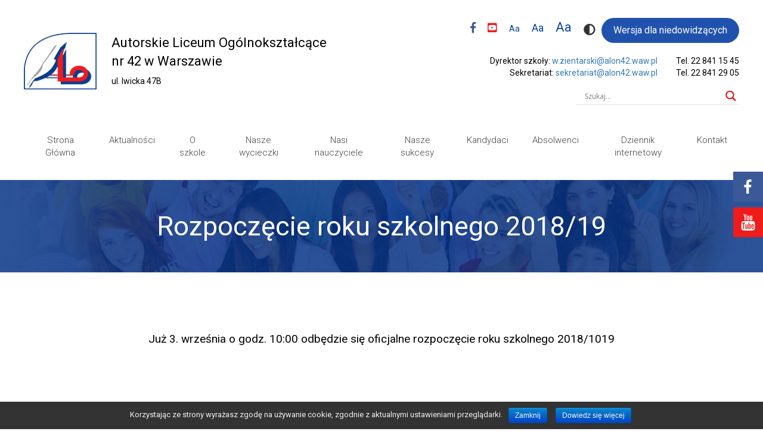

--- FILE ---
content_type: text/html; charset=UTF-8
request_url: http://alon42.waw.pl/rozpoczecie-roku-szkolnego-2018-19/
body_size: 10278
content:
<!doctype html>
<html lang="pl-PL">
<head>
    <meta charset="UTF-8">
  <!--  <title> | </title><meta charset=""> -->
    <meta name="viewport" content="width=device-width, initial-scale=1">
    <meta name="viewport" content="width=device-width, initial-scale=1.0">
    <link rel="stylesheet" href="https://maxcdn.bootstrapcdn.com/bootstrap/3.3.7/css/bootstrap.min.css" integrity="sha384-BVYiiSIFeK1dGmJRAkycuHAHRg32OmUcww7on3RYdg4Va+PmSTsz/K68vbdEjh4u" crossorigin="anonymous">
    <link rel="stylesheet" href="http://alon42.waw.pl/wp-content/themes/webtec-theme/css/style.css" />
    <script src="https://code.jquery.com/jquery-3.1.1.min.js" integrity="sha256-hVVnYaiADRTO2PzUGmuLJr8BLUSjGIZsDYGmIJLv2b8="crossorigin="anonymous"></script>
    <link href="https://use.fontawesome.com/releases/v5.0.6/css/all.css" rel="stylesheet">
    <script src="/wp-content/themes/webtec-theme/js/script.js"></script>
    <link rel="profile" href="http://gmpg.org/xfn/11">

<script>var et_site_url='http://alon42.waw.pl';var et_post_id='1094';function et_core_page_resource_fallback(a,b){"undefined"===typeof b&&(b=a.sheet.cssRules&&0===a.sheet.cssRules.length);b&&(a.onerror=null,a.onload=null,a.href?a.href=et_site_url+"/?et_core_page_resource="+a.id+et_post_id:a.src&&(a.src=et_site_url+"/?et_core_page_resource="+a.id+et_post_id))}
</script><title>Rozpoczęcie roku szkolnego 2018/19 &#8211; Autorskie Liceum Ogólnokształcące nr 42 w Warszawie</title>
<link rel='dns-prefetch' href='//s.w.org' />
<link rel="alternate" type="application/rss+xml" title="Autorskie Liceum Ogólnokształcące nr 42 w Warszawie &raquo; Kanał z wpisami" href="http://alon42.waw.pl/feed/" />
<link rel="alternate" type="application/rss+xml" title="Autorskie Liceum Ogólnokształcące nr 42 w Warszawie &raquo; Kanał z komentarzami" href="http://alon42.waw.pl/comments/feed/" />
<link rel="alternate" type="application/rss+xml" title="Autorskie Liceum Ogólnokształcące nr 42 w Warszawie &raquo; Rozpoczęcie roku szkolnego 2018/19 Kanał z komentarzami" href="http://alon42.waw.pl/rozpoczecie-roku-szkolnego-2018-19/feed/" />
		<script type="text/javascript">
			window._wpemojiSettings = {"baseUrl":"https:\/\/s.w.org\/images\/core\/emoji\/11\/72x72\/","ext":".png","svgUrl":"https:\/\/s.w.org\/images\/core\/emoji\/11\/svg\/","svgExt":".svg","source":{"concatemoji":"http:\/\/alon42.waw.pl\/wp-includes\/js\/wp-emoji-release.min.js?ver=4.9.26"}};
			!function(e,a,t){var n,r,o,i=a.createElement("canvas"),p=i.getContext&&i.getContext("2d");function s(e,t){var a=String.fromCharCode;p.clearRect(0,0,i.width,i.height),p.fillText(a.apply(this,e),0,0);e=i.toDataURL();return p.clearRect(0,0,i.width,i.height),p.fillText(a.apply(this,t),0,0),e===i.toDataURL()}function c(e){var t=a.createElement("script");t.src=e,t.defer=t.type="text/javascript",a.getElementsByTagName("head")[0].appendChild(t)}for(o=Array("flag","emoji"),t.supports={everything:!0,everythingExceptFlag:!0},r=0;r<o.length;r++)t.supports[o[r]]=function(e){if(!p||!p.fillText)return!1;switch(p.textBaseline="top",p.font="600 32px Arial",e){case"flag":return s([55356,56826,55356,56819],[55356,56826,8203,55356,56819])?!1:!s([55356,57332,56128,56423,56128,56418,56128,56421,56128,56430,56128,56423,56128,56447],[55356,57332,8203,56128,56423,8203,56128,56418,8203,56128,56421,8203,56128,56430,8203,56128,56423,8203,56128,56447]);case"emoji":return!s([55358,56760,9792,65039],[55358,56760,8203,9792,65039])}return!1}(o[r]),t.supports.everything=t.supports.everything&&t.supports[o[r]],"flag"!==o[r]&&(t.supports.everythingExceptFlag=t.supports.everythingExceptFlag&&t.supports[o[r]]);t.supports.everythingExceptFlag=t.supports.everythingExceptFlag&&!t.supports.flag,t.DOMReady=!1,t.readyCallback=function(){t.DOMReady=!0},t.supports.everything||(n=function(){t.readyCallback()},a.addEventListener?(a.addEventListener("DOMContentLoaded",n,!1),e.addEventListener("load",n,!1)):(e.attachEvent("onload",n),a.attachEvent("onreadystatechange",function(){"complete"===a.readyState&&t.readyCallback()})),(n=t.source||{}).concatemoji?c(n.concatemoji):n.wpemoji&&n.twemoji&&(c(n.twemoji),c(n.wpemoji)))}(window,document,window._wpemojiSettings);
		</script>
		<style type="text/css">
img.wp-smiley,
img.emoji {
	display: inline !important;
	border: none !important;
	box-shadow: none !important;
	height: 1em !important;
	width: 1em !important;
	margin: 0 .07em !important;
	vertical-align: -0.1em !important;
	background: none !important;
	padding: 0 !important;
}
</style>
<link rel='stylesheet' id='cookie-notice-front-css'  href='http://alon42.waw.pl/wp-content/plugins/cookie-notice/css/front.min.css?ver=4.9.26' type='text/css' media='all' />
<link rel='stylesheet' id='webtec-theme-style-css'  href='http://alon42.waw.pl/wp-content/themes/webtec-theme/style.css?ver=4.9.26' type='text/css' media='all' />
<link rel='stylesheet' id='wpdreams-asl-basic-css'  href='//alon42.waw.pl/wp-content/plugins/ajax-search-lite/css/style.basic.css?ver=4.7.12' type='text/css' media='all' />
<link rel='stylesheet' id='wpdreams-ajaxsearchlite-css'  href='//alon42.waw.pl/wp-content/plugins/ajax-search-lite/css/style-underline.css?ver=4.7.12' type='text/css' media='all' />
<link rel='stylesheet' id='et-builder-modules-style-css'  href='http://alon42.waw.pl/wp-content/plugins/divi-builder/includes/builder/styles/frontend-builder-plugin-style.min.css?ver=2.0.60' type='text/css' media='all' />
<link rel='stylesheet' id='dashicons-css'  href='http://alon42.waw.pl/wp-includes/css/dashicons.min.css?ver=4.9.26' type='text/css' media='all' />
<script type='text/javascript' src='http://alon42.waw.pl/wp-includes/js/jquery/jquery.js?ver=1.12.4'></script>
<script type='text/javascript' src='http://alon42.waw.pl/wp-includes/js/jquery/jquery-migrate.min.js?ver=1.4.1'></script>
<link rel='https://api.w.org/' href='http://alon42.waw.pl/wp-json/' />
<link rel="EditURI" type="application/rsd+xml" title="RSD" href="http://alon42.waw.pl/xmlrpc.php?rsd" />
<link rel="wlwmanifest" type="application/wlwmanifest+xml" href="http://alon42.waw.pl/wp-includes/wlwmanifest.xml" /> 
<link rel='prev' title='Koło gier planszowych' href='http://alon42.waw.pl/klub-gier-planszowych/' />
<link rel='next' title='Zebranie z rodzicami &#8211; 06.09.2018' href='http://alon42.waw.pl/zebranie-z-rodzicami-06-09-2018/' />
<link rel="canonical" href="http://alon42.waw.pl/rozpoczecie-roku-szkolnego-2018-19/" />
<link rel='shortlink' href='http://alon42.waw.pl/?p=1094' />
<link rel="alternate" type="application/json+oembed" href="http://alon42.waw.pl/wp-json/oembed/1.0/embed?url=http%3A%2F%2Falon42.waw.pl%2Frozpoczecie-roku-szkolnego-2018-19%2F" />
<link rel="alternate" type="text/xml+oembed" href="http://alon42.waw.pl/wp-json/oembed/1.0/embed?url=http%3A%2F%2Falon42.waw.pl%2Frozpoczecie-roku-szkolnego-2018-19%2F&#038;format=xml" />
<link rel="pingback" href="http://alon42.waw.pl/xmlrpc.php">                <link href='//fonts.googleapis.com/css?family=Open+Sans' rel='stylesheet' type='text/css'>
                		<style type="text/css">.recentcomments a{display:inline !important;padding:0 !important;margin:0 !important;}</style>
		                <style type="text/css">
                    <!--
                    
            @font-face {
                font-family: 'aslsicons2';
                src: url('//alon42.waw.pl/wp-content/plugins/ajax-search-lite/css/fonts/icons2.eot');
                src: url('//alon42.waw.pl/wp-content/plugins/ajax-search-lite/css/fonts/icons2.eot?#iefix') format('embedded-opentype'),
                     url('//alon42.waw.pl/wp-content/plugins/ajax-search-lite/css/fonts/icons2.woff2') format('woff2'),
                     url('//alon42.waw.pl/wp-content/plugins/ajax-search-lite/css/fonts/icons2.woff') format('woff'),
                     url('//alon42.waw.pl/wp-content/plugins/ajax-search-lite/css/fonts/icons2.ttf') format('truetype'),
                     url('//alon42.waw.pl/wp-content/plugins/ajax-search-lite/css/fonts/icons2.svg#icons') format('svg');
                font-weight: normal;
                font-style: normal;
            }
            div[id*='ajaxsearchlitesettings'].searchsettings .asl_option_inner label {
                font-size: 0px !important;
                color: rgba(0, 0, 0, 0);
            }
            div[id*='ajaxsearchlitesettings'].searchsettings .asl_option_inner label:after {
                font-size: 11px !important;
                position: absolute;
                top: 0;
                left: 0;
                z-index: 1;
            }
            div[id*='ajaxsearchlite'].wpdreams_asl_container {
                width: 40%;
                margin: 15px 0px 0px 0px;
            }
            div[id*='ajaxsearchliteres'].wpdreams_asl_results div.resdrg span.highlighted {
                font-weight: bold;
                color: rgba(217, 49, 43, 1);
                background-color: rgba(238, 238, 238, 1);
            }
            div[id*='ajaxsearchliteres'].wpdreams_asl_results .results div.asl_image {
                width: 70px;
                height: 70px;
            }
                                -->
                </style>
                            <script type="text/javascript">
                if ( typeof _ASL !== "undefined" && _ASL !== null && typeof _ASL.initialize !== "undefined" )
                    _ASL.initialize();
            </script>
            <link rel="icon" href="http://alon42.waw.pl/wp-content/uploads/2018/02/logo.png" sizes="32x32" />
<link rel="icon" href="http://alon42.waw.pl/wp-content/uploads/2018/02/logo.png" sizes="192x192" />
<link rel="apple-touch-icon-precomposed" href="http://alon42.waw.pl/wp-content/uploads/2018/02/logo.png" />
<meta name="msapplication-TileImage" content="http://alon42.waw.pl/wp-content/uploads/2018/02/logo.png" />
<link rel="stylesheet" id="et-core-unified-cached-inline-styles" href="http://alon42.waw.pl/wp-content/cache/et/1094/et-core-unified-17689374103772.min.css" onerror="et_core_page_resource_fallback(this, true)" onload="et_core_page_resource_fallback(this)" /></head>

<body class="post-template-default single single-post postid-1094 single-format-standard wp-custom-logo et-pb-theme-webtec-theme et_minified_js et_minified_css et_divi_builder">
<div id="page" class="site">
    <a class="skip-link screen-reader-text" href="#content">Skip to content</a>

    <header id="masthead" class="site-header" role="banner">

        <div class="wrapper menu">
            <div class="navbar-logo">
               <div class="logo"><a href="http://alon42.waw.pl/" rel="home"><a href="http://alon42.waw.pl/" class="custom-logo-link" rel="home" itemprop="url"><img width="126" height="98" src="http://alon42.waw.pl/wp-content/uploads/2018/02/logo.png" class="custom-logo" alt="Autorskie Liceum Ogólnokształcące nr 42 w Warszawie" itemprop="logo" /></a></a><p>Autorskie Liceum Ogólnokształcące nr 42 w Warszawie<br><span>ul. Iwicka 47B</span></p></div>
               <div class="top-info">
                   <div class="accessibility">
                      <ul>
                          <li class="fb"><a href="https://www.facebook.com/alon42oficjalny/" target="_blank"><span class="fab fa-facebook-f"></span></a></li>
                          <li class="yt"><a href="https://www.youtube.com/user/alon42oficjalny" target="_blank"><span class="fab fa-youtube-square"></span></a></li>
                          <li class="normal-size">Aa</li>
                          <li class="plus-size">Aa</li>
                          <li class="plusplus-size">Aa</li>
                      </ul>
                      <ul class="contrast-on-off">
                          <li><span class="fas fa-adjust"></span></li>
                          <li>Wersja dla niedowidzących</li>
                      </ul>
                   </div>
                   <div class="header-info">
                      <div class="dyr">
                        <p>Dyrektor szkoły: <span><a href="mailto:w.zientarski@alon42.waw.pl">w.zientarski@alon42.waw.pl</a></span></p> <p>Tel. <span>22 841 15 45</span></p>
                      </div>
                      <div class="sek">
                        <p>Sekretariat: <span><a href="mailto:sekretariat@alon42.waw.pl">sekretariat@alon42.waw.pl</a></span></p>
                        <p>Tel. <span>22 841 29 05</span></p>
                      </div>
                      <div class="search">
                          <div id='ajaxsearchlite1' class="wpdreams_asl_container asl_w asl_m asl_m_1">
<div class="probox">

    
    <div class='promagnifier'>
                <div class='innericon'>
            <svg version="1.1" xmlns="http://www.w3.org/2000/svg" xmlns:xlink="http://www.w3.org/1999/xlink" x="0px" y="0px" width="512px" height="512px" viewBox="0 0 512 512" enable-background="new 0 0 512 512" xml:space="preserve">
                <path id="magnifier-2-icon" d="M460.355,421.59L353.844,315.078c20.041-27.553,31.885-61.437,31.885-98.037
                    C385.729,124.934,310.793,50,218.686,50C126.58,50,51.645,124.934,51.645,217.041c0,92.106,74.936,167.041,167.041,167.041
                    c34.912,0,67.352-10.773,94.184-29.158L419.945,462L460.355,421.59z M100.631,217.041c0-65.096,52.959-118.056,118.055-118.056
                    c65.098,0,118.057,52.959,118.057,118.056c0,65.096-52.959,118.056-118.057,118.056C153.59,335.097,100.631,282.137,100.631,217.041
                    z"/>
            </svg>
        </div>
    </div>

    
    
    <div class='prosettings' style='display:none;' data-opened=0>
                <div class='innericon'>
            <svg version="1.1" xmlns="http://www.w3.org/2000/svg" xmlns:xlink="http://www.w3.org/1999/xlink" x="0px" y="0px" width="512px" height="512px" viewBox="0 0 512 512" enable-background="new 0 0 512 512" xml:space="preserve">
                <polygon id="arrow-25-icon" transform = "rotate(90 256 256)" points="142.332,104.886 197.48,50 402.5,256 197.48,462 142.332,407.113 292.727,256 "/>
            </svg>
        </div>
    </div>

    
    
    <div class='proinput'>
        <form autocomplete="off" title='Ajax serch form'>
            <input title='Search input' type='search' class='orig' name='phrase' placeholder='Szukaj...' value='' autocomplete="off"/>
            <input title='Autocomplete input, do not use this' type='text' class='autocomplete' name='phrase' value='' autocomplete="off"/>
            <span class='loading'></span>
            <input type='submit' value="Start search" style='width:0; height: 0; visibility: hidden;'>
        </form>
    </div>

    
    
    <div class='proloading'>

        <div class="asl_loader"><div class="asl_loader-inner asl_simple-circle"></div></div>

            </div>

            <div class='proclose'>
            <svg version="1.1" xmlns="http://www.w3.org/2000/svg" xmlns:xlink="http://www.w3.org/1999/xlink" x="0px"
                 y="0px"
                 width="512px" height="512px" viewBox="0 0 512 512" enable-background="new 0 0 512 512"
                 xml:space="preserve">
            <polygon id="x-mark-icon"
                     points="438.393,374.595 319.757,255.977 438.378,137.348 374.595,73.607 255.995,192.225 137.375,73.622 73.607,137.352 192.246,255.983 73.622,374.625 137.352,438.393 256.002,319.734 374.652,438.378 "/>
        </svg>
        </div>
    
    
</div>
</div>


<div id='ajaxsearchlitesettings1' class="searchsettings wpdreams_asl_settings asl_w asl_s asl_s_1">
    <form name='options' autocomplete='off'>

        
                <fieldset class="asl_sett_scroll">
            <legend style="display: none;">Generic selectors</legend>
            <div class="asl_option_inner option hiddend">
                <input type='hidden' name='qtranslate_lang' id='qtranslate_lang'
                       value='0'/>
            </div>

	        
            
            <div class="asl_option">
                <div class="asl_option_inner option">
                    <input type="checkbox" value="checked" id="set_exactonly1"
                           title="Exact matches only"
                           name="set_exactonly" />
                    <label for="set_exactonly1">Exact matches only</label>
                </div>
                <div class="asl_option_label label">
                    Exact matches only                </div>
            </div>
            <div class="asl_option">
                <div class="asl_option_inner option">
                    <input type="checkbox" value="None" id="set_intitle1"
                           title="Search in title"
                           name="set_intitle"  checked="checked"/>
                    <label for="set_intitle1">Search in title</label>
                </div>
                <div class="asl_option_label label">
                    Search in title                </div>
            </div>
            <div class="asl_option">
                <div class="asl_option_inner option">
                    <input type="checkbox" value="None" id="set_incontent1"
                           title="Search in content"
                           name="set_incontent"  checked="checked"/>
                    <label for="set_incontent1">Search in content</label>
                </div>
                <div class="asl_option_label label">
                    Search in content                </div>
            </div>
            <div class="asl_option_inner option hiddend">
                <input type="checkbox" value="None" id="set_inexcerpt1"
                       title="Search in excerpt"
                       name="set_inexcerpt"  checked="checked"/>
                <label for="set_inexcerpt1">Search in excerpt</label>
            </div>

            <div class="asl_option">
                <div class="asl_option_inner option">
                    <input type="checkbox" value="None" id="set_inposts1"
                           title="Search in posts"
                           name="set_inposts"  checked="checked"/>
                    <label for="set_inposts1">Search in posts</label>
                </div>
                <div class="asl_option_label label">
                    Search in posts                </div>
            </div>
            <div class="asl_option">
                <div class="asl_option_inner option">
                    <input type="checkbox" value="None" id="set_inpages1"
                           title="Search in pages"
                           name="set_inpages"  checked="checked"/>
                    <label for="set_inpages1">Search in pages</label>
                </div>
                <div class="asl_option_label label">
                    Search in pages                </div>
            </div>
                    </fieldset>
                
        <fieldset>
                            <legend>Filter by Categories</legend>
                        <div class='categoryfilter asl_sett_scroll'>
                                    <div class="asl_option">
                        <div class="asl_option_inner option">
                            <input type="checkbox" value="5"
                                   id="1categoryset_5"
                                   title="aktualności"
                                   name="categoryset[]" checked="checked"/>
                            <label for="1categoryset_5">aktualności</label>
                        </div>
                        <div class="asl_option_label label">
                            aktualności                        </div>
                    </div>
                                    <div class="asl_option">
                        <div class="asl_option_inner option">
                            <input type="checkbox" value="1"
                                   id="1categoryset_1"
                                   title="Bez kategorii"
                                   name="categoryset[]" checked="checked"/>
                            <label for="1categoryset_1">Bez kategorii</label>
                        </div>
                        <div class="asl_option_label label">
                            Bez kategorii                        </div>
                    </div>
                                    <div class="asl_option">
                        <div class="asl_option_inner option">
                            <input type="checkbox" value="12"
                                   id="1categoryset_12"
                                   title="nasi nauczyciele"
                                   name="categoryset[]" checked="checked"/>
                            <label for="1categoryset_12">nasi nauczyciele</label>
                        </div>
                        <div class="asl_option_label label">
                            nasi nauczyciele                        </div>
                    </div>
                                    <div class="asl_option">
                        <div class="asl_option_inner option">
                            <input type="checkbox" value="4"
                                   id="1categoryset_4"
                                   title="nauczyciel"
                                   name="categoryset[]" checked="checked"/>
                            <label for="1categoryset_4">nauczyciel</label>
                        </div>
                        <div class="asl_option_label label">
                            nauczyciel                        </div>
                    </div>
                                    <div class="asl_option">
                        <div class="asl_option_inner option">
                            <input type="checkbox" value="11"
                                   id="1categoryset_11"
                                   title="Wydarzenia szkolne"
                                   name="categoryset[]" checked="checked"/>
                            <label for="1categoryset_11">Wydarzenia szkolne</label>
                        </div>
                        <div class="asl_option_label label">
                            Wydarzenia szkolne                        </div>
                    </div>
                
            </div>
        </fieldset>
            </form>
</div>

<div id='ajaxsearchliteres1' class='vertical wpdreams_asl_results asl_w asl_r asl_r_1'>

    
    <div class="results">

        
            <div class="resdrg">
            </div>

        
    </div>

    
    
</div>

    <div id="asl_hidden_data">
        <svg style="position:absolute" height="0" width="0">
            <filter id="aslblur">
                <feGaussianBlur in="SourceGraphic" stdDeviation="4"/>
            </filter>
        </svg>
        <svg style="position:absolute" height="0" width="0">
            <filter id="no_aslblur"></filter>
        </svg>

    </div>

<div class="asl_init_data wpdreams_asl_data_ct" style="display:none !important;" id="asl_init_id_1" data-asldata="[base64]"></div>
                      </div>
                   </div>
               </div>
            </div>
                <nav>
                <div id="burger-nav">
                    <span></span>
                    <span></span>
                    <span></span>
                    <span></span>
                    <span></span>
                    <span></span>
                 </div>
                   <nav class="menu-main_menu-container"><ul id="menu-main_menu" class=""><li id="menu-item-108" class="menu-item menu-item-type-post_type menu-item-object-page menu-item-home menu-item-108"><a href="http://alon42.waw.pl/">Strona Główna</a></li>
<li id="menu-item-102" class="menu-item menu-item-type-post_type menu-item-object-page menu-item-102"><a href="http://alon42.waw.pl/aktualnosci/">Aktualności</a></li>
<li id="menu-item-107" class="menu-item menu-item-type-post_type menu-item-object-page menu-item-107"><a href="http://alon42.waw.pl/o-szkole/">O szkole</a></li>
<li id="menu-item-456" class="menu-item menu-item-type-post_type menu-item-object-page menu-item-456"><a href="http://alon42.waw.pl/nasze-wycieczki/">Nasze wycieczki</a></li>
<li id="menu-item-105" class="menu-item menu-item-type-post_type menu-item-object-page menu-item-105"><a href="http://alon42.waw.pl/nasi-nauczyciele/">Nasi nauczyciele</a></li>
<li id="menu-item-106" class="menu-item menu-item-type-post_type menu-item-object-page menu-item-106"><a href="http://alon42.waw.pl/nasze-sukcesy/">Nasze sukcesy</a></li>
<li id="menu-item-103" class="menu-item menu-item-type-post_type menu-item-object-page menu-item-103"><a href="http://alon42.waw.pl/kandydaci/">Kandydaci</a></li>
<li id="menu-item-101" class="menu-item menu-item-type-post_type menu-item-object-page menu-item-101"><a href="http://alon42.waw.pl/absolwenci/">Absolwenci</a></li>
<li id="menu-item-109" class="menu-item menu-item-type-custom menu-item-object-custom menu-item-109"><a href="https://dziennik.librus.pl/loguj">Dziennik internetowy</a></li>
<li id="menu-item-104" class="menu-item menu-item-type-post_type menu-item-object-page menu-item-104"><a href="http://alon42.waw.pl/kontakt/">Kontakt</a></li>
</ul></nav>               </nav>
        </div>
        <div class="social">
            <ul>
                <li><a href="https://www.facebook.com/alon42oficjalny/" target="_blank"><img src="/wp-content/uploads/2018/02/fb.jpg" alt="autorskie liceum facebook"></a></li>
                <li><a href="https://www.youtube.com/user/alon42oficjalny" target="_blank"><img src="/wp-content/uploads/2018/02/yt.jpg" alt="autorskie liceum youtube"></a></li>
            </ul>
        </div>
    </header><!-- #masthead -->

    <div id="content" class="site-content">

	<div id="primary" class="content-area">
		<main id="main" class="site-main" role="main">

		
<article id="post-1094" class="post-1094 post type-post status-publish format-standard hentry category-aktualnosci">
	<header class="entry-header">
		<h1 class="entry-title">Rozpoczęcie roku szkolnego 2018/19</h1>		<div class="entry-meta">
			<span class="posted-on">Posted on <a href="http://alon42.waw.pl/rozpoczecie-roku-szkolnego-2018-19/" rel="bookmark"><time class="entry-date published" datetime="2018-08-22T10:59:36+00:00">22 sierpnia 2018</time><time class="updated" datetime="2018-08-22T11:04:13+00:00">22 sierpnia 2018</time></a></span><span class="byline"> by <span class="author vcard"><a class="url fn n" href="http://alon42.waw.pl/author/liceum_og42/">Liceum Ogólnokształcące nr 42</a></span></span>		</div><!-- .entry-meta -->
			</header><!-- .entry-header -->

	<div class="entry-content">
		<div class="et_builder_outer_content" id="et_builder_outer_content">
				<div class="et_builder_inner_content et_pb_gutters3">
					<div class="et_pb_section  et_pb_section_0 et_section_regular et_section_transparent">
				
				
				
					<div class=" et_pb_row et_pb_row_0">
				<div class="et_pb_column et_pb_column_4_4  et_pb_column_0 et_pb_css_mix_blend_mode_passthrough et-last-child">
				
				
				<div class="et_pb_text et_pb_module et_pb_bg_layout_light et_pb_text_align_center  et_pb_text_0">
				
				
				<div class="et_pb_text_inner">
										Już 3. września o godz. 10:00 odbędzie się oficjalne rozpoczęcie roku szkolnego 2018/1019
				</div>
			</div> <!-- .et_pb_text -->
			</div> <!-- .et_pb_column -->
				
				
			</div> <!-- .et_pb_row -->
				
			</div> <!-- .et_pb_section -->
				</div>
			</div>	</div><!-- .entry-content -->

	<footer class="entry-footer">
		<span class="cat-links">Posted in <a href="http://alon42.waw.pl/category/aktualnosci/" rel="category tag">aktualności</a></span>	</footer><!-- .entry-footer -->
</article><!-- #post-1094 -->

	<nav class="navigation post-navigation" role="navigation">
		<h2 class="screen-reader-text">Nawigacja wpisu</h2>
		<div class="nav-links"><div class="nav-previous"><a href="http://alon42.waw.pl/klub-gier-planszowych/" rel="prev">Koło gier planszowych</a></div><div class="nav-next"><a href="http://alon42.waw.pl/zebranie-z-rodzicami-06-09-2018/" rel="next">Zebranie z rodzicami &#8211; 06.09.2018</a></div></div>
	</nav>
<div id="comments" class="comments-area">

		<div id="respond" class="comment-respond">
		<h3 id="reply-title" class="comment-reply-title">Dodaj komentarz <small><a rel="nofollow" id="cancel-comment-reply-link" href="/rozpoczecie-roku-szkolnego-2018-19/#respond" style="display:none;">Anuluj pisanie odpowiedzi</a></small></h3>			<form action="http://alon42.waw.pl/wp-comments-post.php" method="post" id="commentform" class="comment-form" novalidate>
				<p class="comment-notes"><span id="email-notes">Twój adres e-mail nie zostanie opublikowany.</span> Wymagane pola są oznaczone <span class="required">*</span></p><p class="comment-form-comment"><label for="comment">Komentarz</label> <textarea id="comment" name="comment" cols="45" rows="8" maxlength="65525" required="required"></textarea></p><p class="comment-form-author"><label for="author">Nazwa <span class="required">*</span></label> <input id="author" name="author" type="text" value="" size="30" maxlength="245" required='required' /></p>
<p class="comment-form-email"><label for="email">E-mail <span class="required">*</span></label> <input id="email" name="email" type="email" value="" size="30" maxlength="100" aria-describedby="email-notes" required='required' /></p>
<p class="comment-form-url"><label for="url">Witryna internetowa</label> <input id="url" name="url" type="url" value="" size="30" maxlength="200" /></p>
<p class="form-submit"><input name="submit" type="submit" id="submit" class="submit" value="Opublikuj komentarz" /> <input type='hidden' name='comment_post_ID' value='1094' id='comment_post_ID' />
<input type='hidden' name='comment_parent' id='comment_parent' value='0' />
</p>			</form>
			</div><!-- #respond -->
	
</div><!-- #comments -->

		</main><!-- #main -->
	</div><!-- #primary -->


    </div><!-- #content -->

   <footer>
    <div class="row footer-columns">
        <div class="wrapper">
            <div class="col-sm-4 footer-column footer-header">
                <aside id="custom_html-2" class="widget_text widget widget_custom_html"><h3 class="widget-title">Kontakt</h3><div class="textwidget custom-html-widget"><div>
<p><strong>Autorskie Liceum Ogólnokształcące nr 42</strong></p>
<p>ul. Iwicka 47B</p>
<p>Warszawa</p>
</div>
<div>
<p>Tel.: <strong class="phone">22 841 15 45</strong></p>
<p>Fax: <strong class="phone">22 841 29 05</strong></p>
</div>
<div>
<p><span>Sekretariat: </span><a href="mailto:sekretariat@alon42.waw.pl"><strong>sekretariat@alon42.waw.pl</strong></a></p>
<p><span>Dyrektor szkoły: </span><a href="mailto:w.zientarski@alon42.waw.pl"><strong>w.zientarski@alon42.waw.pl</strong></a></p>
</div></div></aside>            </div>
            <div class="col-sm-8 footer-column">
                <aside id="custom_html-3" class="widget_text widget widget_custom_html"><div class="textwidget custom-html-widget"><iframe src="https://www.google.com/maps/embed?pb=!1m18!1m12!1m3!1d2444.9393482935793!2d21.039116115795842!3d52.20814967975635!2m3!1f0!2f0!3f0!3m2!1i1024!2i768!4f13.1!3m3!1m2!1s0x471ecd22c3d5e3f9%3A0xc100c53682964456!2sAutorskie+Liceum+Og%C3%B3lnokszta%C5%82c%C4%85ce+nr+42+Niepubliczne!5e0!3m2!1spl!2spl!4v1517577419716" width="785" height="375" frameborder="0" style="border:0" allowfullscreen></iframe></div></aside>            </div>
        </div>
    </div>

    <div class="row socket-columns">
            <div class="socket wrapper">
                <div class="copyrights">
                    <p>Copyright @ 2018 <span style="color: #fff;">Autorskie Liceum Ogólnokształcące nr 42 w Warszawie</span>. Wszelkie prawa zastrzeżone.</p>
                </div>
                <div class="webtec">
                    <a href="http://webtec.pl"><p class="wb-logo">Wykonanie:</p></a>
                </div>
            </div>
    </div>
    	<script type="text/javascript">
		var et_animation_data = [];
	</script>
	<script type='text/javascript'>
/* <![CDATA[ */
var cnArgs = {"ajaxurl":"http:\/\/alon42.waw.pl\/wp-admin\/admin-ajax.php","hideEffect":"fade","onScroll":"no","onScrollOffset":"100","cookieName":"cookie_notice_accepted","cookieValue":"TRUE","cookieTime":"2592000","cookiePath":"\/","cookieDomain":"","redirection":"","cache":""};
/* ]]> */
</script>
<script type='text/javascript' src='http://alon42.waw.pl/wp-content/plugins/cookie-notice/js/front.min.js?ver=1.2.41'></script>
<script type='text/javascript' src='http://alon42.waw.pl/wp-content/themes/webtec-theme/js/navigation.js?ver=20151215'></script>
<script type='text/javascript' src='http://alon42.waw.pl/wp-content/themes/webtec-theme/js/skip-link-focus-fix.js?ver=20151215'></script>
<script type='text/javascript' src='http://alon42.waw.pl/wp-includes/js/comment-reply.min.js?ver=4.9.26'></script>
<script type='text/javascript'>
/* <![CDATA[ */
var ajaxsearchlite = {"ajaxurl":"http:\/\/alon42.waw.pl\/wp-admin\/admin-ajax.php","backend_ajaxurl":"http:\/\/alon42.waw.pl\/wp-admin\/admin-ajax.php","js_scope":"jQuery"};
var ASL = {"ajaxurl":"http:\/\/alon42.waw.pl\/wp-admin\/admin-ajax.php","backend_ajaxurl":"http:\/\/alon42.waw.pl\/wp-admin\/admin-ajax.php","js_scope":"jQuery","detect_ajax":"0","scrollbar":"1","js_retain_popstate":"0","version":"4722"};
/* ]]> */
</script>
<script type='text/javascript' src='//alon42.waw.pl/wp-content/plugins/ajax-search-lite/js/min/jquery.ajaxsearchlite.min.js?ver=4.7.12'></script>
<script type='text/javascript'>
/* <![CDATA[ */
var et_pb_custom = {"ajaxurl":"http:\/\/alon42.waw.pl\/wp-admin\/admin-ajax.php","images_uri":"http:\/\/alon42.waw.pl\/wp-content\/themes\/webtec-theme\/images","builder_images_uri":"http:\/\/alon42.waw.pl\/wp-content\/plugins\/divi-builder\/includes\/builder\/images","et_frontend_nonce":"7eb9b7d284","subscription_failed":"Prosz\u0119, sprawd\u017a pola poni\u017cej, aby upewni\u0107 si\u0119, \u017ce wpisa\u0142e\u015b poprawn\u0105 informacj\u0119.","et_ab_log_nonce":"b9fda08f3f","fill_message":"Prosz\u0119 wype\u0142ni\u0107 nast\u0119puj\u0105ce pola:","contact_error_message":"Napraw poni\u017csze b\u0142\u0119dy:","invalid":"Nieprawid\u0142owy adres e-mail","captcha":"Captcha","prev":"Przed","previous":"Poprzednie","next":"Dalej","wrong_captcha":"Wpisa\u0142e\u015b\/-a\u015b w captcha nieprawid\u0142owy numer.","is_builder_plugin_used":"1","ignore_waypoints":"no","is_divi_theme_used":"","widget_search_selector":".widget_search","is_ab_testing_active":"","page_id":"1094","unique_test_id":"","ab_bounce_rate":"5","is_cache_plugin_active":"no","is_shortcode_tracking":""};
var et_pb_box_shadow_elements = [];
/* ]]> */
</script>
<script type='text/javascript' src='http://alon42.waw.pl/wp-content/plugins/divi-builder/js/divi-builder.min.js?ver=2.0.60'></script>
<script type='text/javascript' src='http://alon42.waw.pl/wp-content/plugins/divi-builder/core/admin/js/common.js?ver=3.0.98'></script>
<script type='text/javascript' src='http://alon42.waw.pl/wp-includes/js/wp-embed.min.js?ver=4.9.26'></script>

			<div id="cookie-notice" role="banner" class="cn-bottom bootstrap" style="color: #f1f1f1; background-color: #333333;"><div class="cookie-notice-container"><span id="cn-notice-text">Korzystając ze strony wyrażasz zgodę na używanie cookie, zgodnie z aktualnymi ustawieniami przeglądarki.</span><a href="#" id="cn-accept-cookie" data-cookie-set="accept" class="cn-set-cookie button bootstrap">Zamknij</a><a href="http://alon42.waw.pl/informacje-o-cookie/" target="_self" id="cn-more-info" class="cn-more-info button bootstrap">Dowiedz się więcej</a>
				</div>
			</div></body>
</html>


--- FILE ---
content_type: text/css
request_url: http://alon42.waw.pl/wp-content/themes/webtec-theme/css/style.css
body_size: 3976
content:
@import url('https://fonts.googleapis.com/css?family=Roboto:300,400&subset=latin-ext');


/* --------------- RESET / GENERAL --------------- */

html, div, span, applet, object, iframe,
h1, h2, h3, h4, h5, h6, p, blockquote, pre,
a, abbr, acronym, address, big, cite, code,
del, dfn, em, img, ins, kbd, q, s, samp,
small, strike, strong, sub, sup, tt, var,
b, u, i, center,
dl, dt, dd, ol, ul, li,
fieldset, form, label, legend,
table, caption, tbody, tfoot, thead, tr, th, td,
article, aside, canvas, details, embed,
figure, figcaption, footer, header, hgroup,
menu, nav, output, ruby, section, summary,
time, mark, audio, video {
    margin: 0;
    padding: 0;
    border: 0;
}

ul, ol {
    list-style: none;
}

* {
    box-sizing: border-box;
}

body {
    color: #000000;
    font-family: 'Roboto', sans-serif;
}

.et_divi_builder #et_builder_outer_content .et_pb_row {
    max-width: 1200px !important;
}

.et_divi_builder #et_builder_outer_content .et_pb_with_background .et_pb_row {
    width: 100% !important;
}

.wrapper {
    max-width: 1200px;
    width: 100%;
    margin: 0 auto;
}

a:focus, a:hover {
    color: #0b44ac;
    transition: all 0.3s;
}


/* ------ ACCESSIBILITY ------- */

/* - rozmiary czcionek - */

.web-plus-size header a,
.web-plus-size p,
.web-plus-size li {
    font-size: 1.15em;
}

.web-plus-size.et_divi_builder #content #et_builder_outer_content h1,
.web-plus-size.et_divi_builder #content #et_builder_outer_content h2,
.web-plus-size.et_divi_builder #content #et_builder_outer_content h3,
.web-plus-size.et_divi_builder #content #et_builder_outer_content h4,
.web-plus-size.et_divi_builder #content #et_builder_outer_content h5,
.web-plus-size.et_divi_builder #content #et_builder_outer_content h6 {
    font-size: 2.1em;
}

.web-plus-size .logo p {
    font-size: 25px;
}

.web-plus-plus-size .logo p {
    font-size: 28px;
}

.web-plus-plus-size header a,
.web-plus-plus-size p,
.web-plus-plus-size li {
    font-size: 1.2em;
}

.web-plus-plus-size.et_divi_builder #content #et_builder_outer_content h1,
.web-plus-plus-size.et_divi_builder #content #et_builder_outer_content h2,
.web-plus-plus-size.et_divi_builder #content #et_builder_outer_content h3,
.web-plus-plus-size.et_divi_builder #content #et_builder_outer_content h4,
.web-plus-plus-size.et_divi_builder #content #et_builder_outer_content h5,
.web-plus-plus-size.et_divi_builder #content #et_builder_outer_content h6 {
    font-size: 2.2em;
}

/* - contrast - */

body.web-contrast,
.web-contrast.et_divi_builder #content #et_builder_outer_content .et_pb_section,
.web-contrast.et_divi_builder #content #et_builder_outer_content article,
.web-contrast footer .row,
.web-contrast.et_divi_builder #content #et_builder_outer_content .et_pb_button.blue-button,
.web-contrast.et_divi_builder #content #et_builder_outer_content .et_pb_blurb {
    background-color: #000;
    color: #fff;
}

.web-contrast.et_divi_builder #content #et_builder_outer_content .et_pb_button.blue-button {
    border: 1px solid #fff !important;
}

.web-contrast nav li a,
.web-contrast footer a,
.web-contrast.et_divi_builder #content #et_builder_outer_content a,
.web-contrast.et_divi_builder #content #et_builder_outer_content li,
.web-contrast.et_divi_builder #content #et_builder_outer_content h1,
.web-contrast.et_divi_builder #content #et_builder_outer_content h2,
.web-contrast.et_divi_builder #content #et_builder_outer_content h3,
.web-contrast.et_divi_builder #content #et_builder_outer_content h4,
.web-contrast.et_divi_builder #content #et_builder_outer_content h5,
.web-contrast.et_divi_builder #content #et_builder_outer_content h6,
.web-contrast.et_divi_builder #content #et_builder_outer_content p {
    color: #fff !important;
}

.web-contrast .wb-title-site {
    color: #000;
}



/* ----------------- MENU ----------------- */

.navbar-logo {
    margin-right: auto;
    z-index: 999;
    display: flex;
    margin-top: 30px;
    width: 100%;
}

header {
    overflow: hidden;
}

header .menu {
    display: flex;
    align-items: center;
    flex-direction: column;
}

header nav {
    z-index: 999;
    width: 100%;
}

.menu-main_menu-container {
    margin-top: 35px;
    margin-bottom: 20px;
}

.custom-logo {
    width: auto;
    max-height: 95px;
}

.logo {
    display: flex;
    align-items: center;
    max-width: 43%;
    width: 100%;
}

.top-info {
    width: 100%;
}

.header-info {
    padding-top: 20px;
}

.logo > p {
    font-size: 22px;
    margin-left: 25px;
}

.logo > p span {
    font-size: 14px;
}

.accessibility ul {
    display: flex;
    align-items: baseline;
}

.accessibility ul.contrast-on-off {
    align-items: center;
}

nav ul {
    display: flex;
    justify-content: space-between;
}

nav ul li ul {
    display: flex;
    flex-direction: column;
}

nav ul li {
    list-style-type: none;
    text-decoration: none;
    position: relative;
}

nav li, nav .sub-menu li,
nav li:hover, nav .sub-menu li:hover {
    transition: all 0.4s;
}

nav li:hover a, nav .sub-menu li:hover a {
    text-decoration: none;
}

nav ul li:hover > ul {
    height: auto;
    overflow: visible;
}

nav li a {
    text-decoration: none;
    text-align: center;
    font-size: 15px;
    color: #404040;
    padding: 15px 20px;
    border-radius: 40px;
    display: block;
    font-weight: 300;
    transition: all 0.2s;
}

nav li a:hover, .current-menu-item a {
    background-color: #d2191a;
    color: #fff;
    transition: all 0.2s;
}

li > ul {
    height: 0;
    left: 0;
    margin: 0;
    overflow: hidden;
    position: absolute;
    top: 100%;
    width: auto !important;
    z-index: 9;
}

 li ul ul {
    height: 0;
    margin: 0 0 0 98%;
    overflow: hidden;
    position: absolute;
    top: 0;
    z-index: 9;
}

.sub-menu li ul li {
    width: 250%;
    background-color: #666;
}

.sub-menu li {
    background-color: #eee;
    height: auto;
    margin-left: 0;
    position: relative;
    width: 200%;
}

.sub-menu a {
    text-decoration: none;
    padding: 10px 15px;
    color: #000;
}

.open {
    transition: 1s;
}

.social {
    position: fixed;
    top: 40%;
    right: 0;
    z-index: 999;
}

.social li:first-child {
    margin-bottom: 10px;
}

.social li {
    transform: translateX(10px);
    transition: all 0.3s;
}

.social li:hover {
    transform: translateX(0);
    transition: all 0.3s;
}

.accessibility {
    display: flex;
    justify-content: flex-end;
}

.accessibility li {
    color: #0b44ac;
    cursor: pointer;
    padding: 0 10px;
}

.accessibility li .fab {
    font-size: 18px;
}

.accessibility li.fb span {
    color: #3b5998;
}

.accessibility li.yt span {
    color: #ee1c1b;
}

.accessibility li.yt span:hover, .accessibility li.fb span:hover {
    color: #333;
}

.accessibility .normal-size {
    font-size: 14px;
}

.accessibility .plus-size {
    font-size: 18px;
}

.accessibility .plusplus-size {
    font-size: 22px;
}

.sek, .dyr {
    display: flex;
    text-align: right;
}

.sek p:first-child, .dyr p:first-child {
    width: 80%;
}

.sek p:nth-child(2), .dyr p:nth-child(2) {
    width: 20%;
}

.contrast-on-off li:last-child {
    background-color: #2052ad;
    color: #fff;
    padding: 10px 20px;
    border-radius: 30px;
    font-size: 16px;
    transition: all 0.2s;
}

.contrast-on-off li:last-child:hover {
    background-color: #1b4186;
    transition: all 0.2s;
}

.contrast-on-off li span {
    color: #333333;
    font-size: 20px;
}

.search #ajaxsearchlite1 {
    margin-left: auto;
}

.search div.asl_w .probox .promagnifier .innericon svg {
    fill: #D2191A;
}



/* -- MAIN -- */

.et_divi_builder #et_builder_outer_content .et_pb_button_module_wrapper .et_pb_button.blue-button,
.et_divi_builder #et_builder_outer_content .et_pb_button_module_wrapper .et_pb_button.blue-button:hover {
    padding: 10px 20px !important;
}

.et_divi_builder #et_builder_outer_content .et_pb_button::after {
    content: none !important;
}

.posts-slider .post-meta {
    margin-bottom: 10px !important;
}

.box-text {
    text-transform: uppercase;
    text-align: center !important;
    padding: 0 10% !important;
    position: absolute;
    top: 50%;
    transform: translateY(-50%);
    width: 100%;
}

.et_divi_builder #et_builder_outer_content .et_pb_gallery .et-pb-slider-arrows a::before {
    color: #fff !important;
}

.nauczyciele .column {
    display: flex;
    margin-bottom: 3.1% !important;
}

.nauczyciele .column article:first-child {
    margin-right: 40px !important;
}

.et_divi_builder #content #et_builder_outer_content .aktualnosci .column article {
    margin-bottom: 5% !important;
}

.et_divi_builder #content #et_builder_outer_content .contact .et_pb_blurb_description a {
    color: #4c3994 !important;
    font-weight: bold;
}

.et_divi_builder #content #et_builder_outer_content .contact .et_pb_blurb_description a:hover {
    color: #D2191A !important;
}

.section-boxes .et_pb_column > .et_pb_text {
    pointer-events: none;
}


/* -- WPISY -- */

.single-post .entry-meta {
    display: none;
}

.single-post #comments, .single-post .post-navigation {
    display: none;
}

.search-results #secondary, .search-results .comments-link, .search-results .edit-link, .search-results .cat-links {
    display: none;
}

.error404 .search-form, .error404 .widget_categories, .error404 .widget_archive {
    display: none;
}

/* ------------------ FOOTER ---------------- */

footer {
    overflow: hidden;
    color: #fff;
    font-size: 14px;
}

footer .widget {
    margin: 0 0 0 0;
}

footer h3 {
    padding: 30px 0;
    font-size: 28px;
}

footer .row {
    background-color: #4c3994;
    margin: 0 0 -4px 0;
}

footer .textwidget div {
    margin-bottom: 20px;
}

footer .textwidget div span {
    min-width: 35%;
    display: inline-block;
}

footer .textwidget p {
    line-height: 1.5em;
}

footer .phone {
    font-size: 16px;
    padding-left: 10px;
}

footer a {
    color: #fff;
}

footer a:hover {
    text-decoration: none;
    color: #D2191A;
}

.socket-columns {
    font-size: 14px;
    color: #b3b3b3;
}

.copyrights {
    margin-right: auto;
}

.socket {
    display: -ms-flexbox;
    display: flex;
        -ms-flex-pack: justify;
    justify-content: space-between;
        -ms-flex-wrap: wrap;
    flex-wrap: wrap;
    color: #b3b3b3;
    font-size: 13px;
    font-weight: lighter;
}

footer .wb-logo {
    background-image: url(/wp-content/themes/webtec-theme/images/webtec.png);
    background-repeat: no-repeat;
    background-position: center right;
    width: 210px;
    padding: 10px 0;
}

.copyrights p {
    padding: 10px 0;
}

.webtec {
    position: relative;
}

.webtec::before {
    content: "";
    position: absolute;
    display: block;
    font-size: 12px;
    text-align: center;
    right: 0;
    bottom: 50px;
    padding: 10px;
    overflow: hidden;
    clip: rect(0 0 0 0);
    background-color: #000;
    color: #fff;
    transition-duration: 1s;
        -webkit-transition-duration: 1s;
    z-index: 9;
    line-height: 20px;
}

.webtec:hover::before {
    content: "Inspirujemy innowacyjną technologią. Skontaktuj się z nami.";
    clip: rect(0 300px 100px 0);
    min-height: 70px;
    overflow: visible;
}

.row.socket-columns {
    background-color: #161717;
    padding: 35px 0;
}

footer .socket a {
    color: #b3b3b3;
}




/* ------------------- PODSTRONY ------------------ */

.home .wb-title-site {
    display: none;
}

.wb-title-site, .single-post .entry-title {
    background-image: url("/wp-content/uploads/2018/02/bg-title.jpg");
    background-position: center;
    min-height: 155px;
    text-align: center;
    font-size: 45px;
    color: #fff;
    display: flex;
    align-items: center;
    justify-content: center;
}

.wb-title-site p {
    display: inline-block;
}



/* -------------- @ MEDIA STYLES ------------- */

@media screen and (max-width: 1200px) {

    .et_divi_builder #et_builder_outer_content .et_pb_row,
        #container {
            padding-left: 15px !important;
            padding-right: 15px !important;
        }

    .wrapper.menu, .socket.wrapper {
            padding-right: 15px;
            padding-left: 15px;
        }
}

@media screen and (max-width: 980px) {

    .section-boxes .box-text p {
        max-width: 65%;
        margin: 0 auto !important;
    }

    .et_pb_button_module_wrapper.et_pb_module.et_pb_button_alignment_left {
        text-align: center !important;
    }

    .sek p:first-child, .dyr p:first-child {
        width: auto;
        padding-right: 20px;
    }

    .sek p:nth-child(2), .dyr p:nth-child(2) {
        width: auto;
    }

    .et_divi_builder #et_builder_outer_content .et_pb_section .et_pb_column .et_pb_module {
        margin-bottom: 15px !important;
    }
}


@media screen and (max-width: 767px) {

/* start burger anim */
#burger-nav {
    width: 60px;
    height: 45px;
    position: relative;
    margin: 0 auto;
      -webkit-transform: rotate(0deg);
      -moz-transform: rotate(0deg);
      -o-transform: rotate(0deg);
    transform: rotate(0deg);
      -webkit-transition: .5s ease-in-out;
      -moz-transition: .5s ease-in-out;
      -o-transition: .5s ease-in-out;
    transition: .5s ease-in-out;
    cursor: pointer;
}

#burger-nav span {
    display: block;
    position: absolute;
    height: 6px;
    width: 50%;
    background: #d2191a;
    opacity: 1;
      -webkit-transform: rotate(0deg);
      -moz-transform: rotate(0deg);
      -o-transform: rotate(0deg);
    transform: rotate(0deg);
      -webkit-transition: .25s ease-in-out;
      -moz-transition: .25s ease-in-out;
      -o-transition: .25s ease-in-out;
    transition: .25s ease-in-out;
}

#burger-nav span:nth-child(even) {
    left: 50%;
    border-radius: 0 9px 9px 0;
}

#burger-nav span:nth-child(odd) {
    left:0px;
    border-radius: 9px 0 0 9px;
}

#burger-nav span:nth-child(1), #burger-nav span:nth-child(2) {
    top: 0px;
}

#burger-nav span:nth-child(3), #burger-nav span:nth-child(4) {
    top: 18px;
}

#burger-nav span:nth-child(5), #burger-nav span:nth-child(6) {
    top: 36px;
}

#burger-nav.open span:nth-child(1),#burger-nav.open span:nth-child(6) {
      -webkit-transform: rotate(45deg);
      -moz-transform: rotate(45deg);
      -o-transform: rotate(45deg);
    transform: rotate(45deg);
}

#burger-nav.open span:nth-child(2),#burger-nav.open span:nth-child(5) {
      -webkit-transform: rotate(-45deg);
      -moz-transform: rotate(-45deg);
      -o-transform: rotate(-45deg);
    transform: rotate(-45deg);
}

#burger-nav.open span:nth-child(1) {
    left: 5px;
    top: 7px;
}

#burger-nav.open span:nth-child(2) {
    left: calc(50% - 5px);
    top: 7px;
}

#burger-nav.open span:nth-child(3) {
    left: -50%;
    opacity: 0;
}

#burger-nav.open span:nth-child(4) {
    left: 100%;
    opacity: 0;
}

#burger-nav.open span:nth-child(5) {
    left: 5px;
    top: 29px;
}

#burger-nav.open span:nth-child(6) {
    left: calc(50% - 5px);
    top: 29px;
}
/* end burger anim */


/* start style menu */

#burger-nav {
    width: 50px;
    height: 50px; /* wysokość jak logo */
    cursor: pointer;
    margin: 15px;
    position: absolute;
    right: 0;
    top: 0;
    z-index: 9999;
}

header {
    overflow: visible;
}

header .menu {
    display: block;
    position: relative;
}

nav ul {
    height: 0;
    overflow: hidden;
    display: block;
}

nav li a {
    line-height: 30px;
    color: #000;
}

header {
    display: block;
    padding-top: 0;
}

.sub-menu li ul li {
    width: 100%;
}

.sub-menu li {
    width: 100%;
}

.custom-logo {
    width: auto;
}

.navbar-logo {
    margin-right: auto;
    overflow: visible;
    position: relative;
    width: 70%;
    z-index: 999;
}

    .logo {
        max-width: 90%;
    }

    .navbar-logo {
        flex-wrap: wrap;
        width: 100%;
    }

    .accessibility {
        justify-content: center;
        padding-top: 20px;
    }

    .header-info {
        display: none;
    }

    .menu-main_menu-container {
        margin-bottom: 0;
        margin-top: 20px;
    }

.open {
    padding-top: 80px;
}

nav ul li {
    height: auto;
    padding: 0;
}

nav li {
    width: 100%;
}

nav li a {
    display: block;
    text-align: center;
    padding: 5px 10px;
    border-bottom: 1px solid #d2191a;
    border-radius: 0;
}

nav li:hover, nav .sub-menu li:hover {
    background-color: inherit;
    text-decoration: none;
}

.sub-menu a {
    padding: 5px;
}

.open {
    height: auto;
    overflow: visible;
    margin: 0;
    padding: 0;
    width: 100%;
    position: relative;
}

.sub-menu.open li {
    padding: 0 0 0 20px;
    text-align: left;
    background-color: inherit;
}
/* end style menu */

    .footer-column {
        width: 100%;
        text-align: center;
    }

}

@media screen and (max-width: 480px) {

    .logo > p {
        margin-right: 15px;
        font-size: 18px;
    }

    .contrast-on-off li:last-child {
        font-size: 14px;
        text-align: center;
    }

    .social {
        display: none;
    }

    .et_divi_builder #content #et_builder_outer_content .aktualnosci .column article {
        margin-bottom: 20px !important;
    }

    .et_divi_builder #et_builder_outer_content .et_pb_section .et_pb_column .et_pb_button_module_wrapper a,
    .et_divi_builder #et_builder_outer_content .et_pb_column.o-szkole,
    .et_divi_builder #content #et_builder_outer_content .aktualnosci .column article:last-child,
    .et_divi_builder #content #et_builder_outer_content .nauczyciele .column article:last-child {
        margin-bottom: 0 !important;
    }

    .wb-title-site, .single-post .entry-title {
        min-height: 120px;
        font-size: 32px;
    }
}

@media screen and (max-width: 420px) {

    .nauczyciele .column {
        display: block;
        margin-bottom: 0;
    }

    .accessibility {
        flex-wrap: wrap;
    }

    .custom-logo {
        max-height: 70px;
    }

    .logo > p {
        font-size: 15px;
    }
}


--- FILE ---
content_type: text/css
request_url: http://alon42.waw.pl/wp-content/cache/et/1094/et-core-unified-17689374103772.min.css
body_size: 82
content:
.et_divi_builder #et_builder_outer_content .et_pb_text_0{font-size:19px}

--- FILE ---
content_type: text/javascript
request_url: http://alon42.waw.pl/wp-content/themes/webtec-theme/js/script.js
body_size: 398
content:
$(document).ready(function(){

    $("#burger-nav").on("click", function(){

        $("header nav ul").toggleClass("open");

    });

    $(document).ready(function(){
    $('#burger-nav').click(function(){
        $(this).toggleClass('open');
        $('.menu ul').toggleClass('open-nav');
    });
});

    $(".screen-reader-text").on("click", function(){

        $("header nav ul form input").toggleClass("wb-show");

    });

$(document).ready(function(){
    $(".plus-size").on("click", function(){
        $("body").addClass("web-plus-size");
        $("body").removeClass("web-plus-plus-size");
    });
    $(".plusplus-size").on("click", function(){
        $("body").addClass("web-plus-plus-size");
        $("body").removeClass("web-plus-size");
    });
    $(".normal-size").on("click", function(){
        $("body").removeClass("web-plus-size");
        $("body").removeClass("web-plus-plus-size");
    });
});

$(document).ready(function(){
    $(".contrast-on-off").on("click", function(){
        $("body").toggleClass("web-contrast");
    });
});

/*
    $(".search-box").on("click", function(){

        $("header nav ul form input").toggleClass("show");

    });
/*
    $( ".search-box" ).click(function() {
    //alert($( this ).css( "transform" ));
    if (  $( this ).css( "transform" ) == 'none' ){
        $(this).css("transform","translateY(10px)");
    } else {
        $(this).css("transform","translateY(-10px)" );
    }
    });
*/
});
